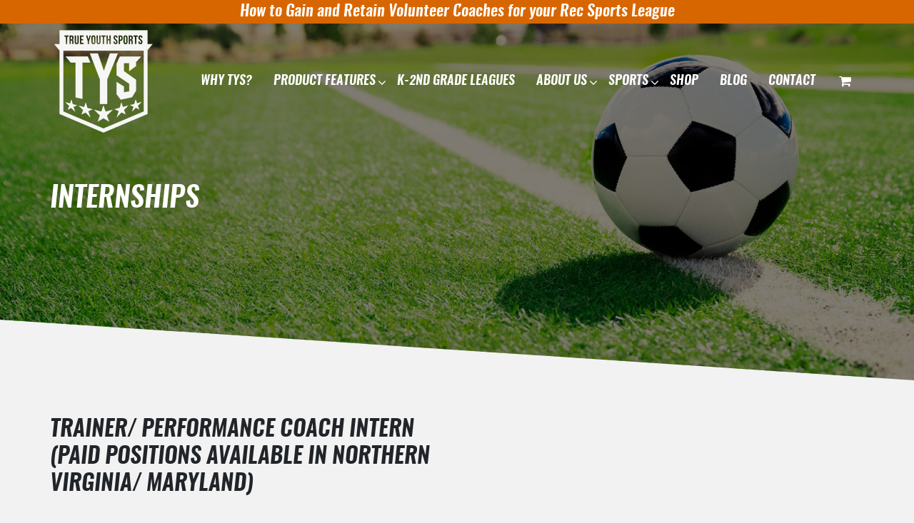

--- FILE ---
content_type: text/css; charset=UTF-8
request_url: https://trueyouthsports.com/wp-content/themes/tys/style.css?ver=6.7.4
body_size: 6712
content:
/*!
Theme Name: tys
Theme URI: http://www.threshtech.com/
Author: Threshold Technologies
Author URI: http://www.threshtech.com/
Description: Custom theme
Version: 1.0
License:  GNU General Public License v2 or later
License URI: http://www.gnu.org/licenses/gpl-2.0.html
Text Domain:  custom-theme
Tags: custom-background, custom-logo, custom-menu, featured-images, threaded-comments, translation-ready

This theme, like WordPress, is licensed under the GPL.
Use it to make something cool, have fun, and share what you've learned with others.

tys is based on Underscores https://underscores.me/, (C) 2012-2017 Automattic, Inc.
Underscores is distributed under the terms of the GNU GPL v2 or later.

Normalizing styles have been helped along thanks to the fine work of
Nicolas Gallagher and Jonathan Neal https://necolas.github.io/normalize.css/
*/
/*--------------------------------------------------------------
>>> TABLE OF CONTENTS:
----------------------------------------------------------------
# Normalize
# Typography
# Elements
# Forms
# Navigation
	## Links
	## Menus
# Accessibility
# Alignments
# Clearings
# Widgets
# Content
	## Posts and pages
	## Comments
# Infinite scroll
# Media
	## Captions
	## Galleries
--------------------------------------------------------------*/
/*--------------------------------------------------------------
# Normalize
--------------------------------------------------------------*/
/* normalize.css v8.0.0 | MIT License | github.com/necolas/normalize.css */

/* Document
	 ========================================================================== */

/**
 * 1. Correct the line height in all browsers.
 * 2. Prevent adjustments of font size after orientation changes in iOS.
 */

html {
	line-height: 1.15; /* 1 */
	-webkit-text-size-adjust: 100%; /* 2 */
}

/* Sections
	 ========================================================================== */

/**
 * Remove the margin in all browsers.
 */

body {
	margin: 0;
}

/**
 * Correct the font size and margin on `h1` elements within `section` and
 * `article` contexts in Chrome, Firefox, and Safari.
 */

h1 {
	font-size: 2em;
	margin: 0.67em 0;
}

/* Grouping content
	 ========================================================================== */

/**
 * 1. Add the correct box sizing in Firefox.
 * 2. Show the overflow in Edge and IE.
 */

hr {
	box-sizing: content-box; /* 1 */
	height: 0; /* 1 */
	overflow: visible; /* 2 */
}

/**
 * 1. Correct the inheritance and scaling of font size in all browsers.
 * 2. Correct the odd `em` font sizing in all browsers.
 */

pre {
	font-family: monospace, monospace; /* 1 */
	font-size: 1em; /* 2 */
}

/* Text-level semantics
	 ========================================================================== */

/**
 * Remove the gray background on active links in IE 10.
 */

a {
	background-color: transparent;
}

/**
 * 1. Remove the bottom border in Chrome 57-
 * 2. Add the correct text decoration in Chrome, Edge, IE, Opera, and Safari.
 */

abbr[title] {
	border-bottom: none; /* 1 */
	text-decoration: underline; /* 2 */
	text-decoration: underline dotted; /* 2 */
}

/**
 * Add the correct font weight in Chrome, Edge, and Safari.
 */

b,
strong {
	font-weight: bolder;
}

/**
 * 1. Correct the inheritance and scaling of font size in all browsers.
 * 2. Correct the odd `em` font sizing in all browsers.
 */

code,
kbd,
samp {
	font-family: monospace, monospace; /* 1 */
	font-size: 1em; /* 2 */
}

/**
 * Add the correct font size in all browsers.
 */

small {
	font-size: 80%;
}

/**
 * Prevent `sub` and `sup` elements from affecting the line height in
 * all browsers.
 */

sub,
sup {
	font-size: 75%;
	line-height: 0;
	position: relative;
	vertical-align: baseline;
}

sub {
	bottom: -0.25em;
}

sup {
	top: -0.5em;
}

/* Embedded content
	 ========================================================================== */

/**
 * Remove the border on images inside links in IE 10.
 */

img {
	border-style: none;
}

/* Forms
	 ========================================================================== */

/**
 * 1. Change the font styles in all browsers.
 * 2. Remove the margin in Firefox and Safari.
 */

button,
input,
optgroup,
select,
textarea {
	font-family: inherit; /* 1 */
	font-size: 100%; /* 1 */
	line-height: 1.15; /* 1 */
	margin: 0; /* 2 */
}

/**
 * Show the overflow in IE.
 * 1. Show the overflow in Edge.
 */

button,
input { /* 1 */
	overflow: visible;
}

/**
 * Remove the inheritance of text transform in Edge, Firefox, and IE.
 * 1. Remove the inheritance of text transform in Firefox.
 */

button,
select { /* 1 */
	text-transform: none;
}

/**
 * Correct the inability to style clickable types in iOS and Safari.
 */

button,
[type="button"],
[type="reset"],
[type="submit"] {
	-webkit-appearance: button;
}

/**
 * Remove the inner border and padding in Firefox.
 */

button::-moz-focus-inner,
[type="button"]::-moz-focus-inner,
[type="reset"]::-moz-focus-inner,
[type="submit"]::-moz-focus-inner {
	border-style: none;
	padding: 0;
}

/**
 * Restore the focus styles unset by the previous rule.
 */

button:-moz-focusring,
[type="button"]:-moz-focusring,
[type="reset"]:-moz-focusring,
[type="submit"]:-moz-focusring {
	outline: 1px dotted ButtonText;
}

/**
 * Correct the padding in Firefox.
 */

fieldset {
	padding: 0.35em 0.75em 0.625em;
}

/**
 * 1. Correct the text wrapping in Edge and IE.
 * 2. Correct the color inheritance from `fieldset` elements in IE.
 * 3. Remove the padding so developers are not caught out when they zero out
 *		`fieldset` elements in all browsers.
 */

legend {
	box-sizing: border-box; /* 1 */
	color: inherit; /* 2 */
	display: table; /* 1 */
	max-width: 100%; /* 1 */
	padding: 0; /* 3 */
	white-space: normal; /* 1 */
}

/**
 * Add the correct vertical alignment in Chrome, Firefox, and Opera.
 */

progress {
	vertical-align: baseline;
}

/**
 * Remove the default vertical scrollbar in IE 10+.
 */

textarea {
	overflow: auto;
}

/**
 * 1. Add the correct box sizing in IE 10.
 * 2. Remove the padding in IE 10.
 */

[type="checkbox"],
[type="radio"] {
	box-sizing: border-box; /* 1 */
	padding: 0; /* 2 */
}

/**
 * Correct the cursor style of increment and decrement buttons in Chrome.
 */

[type="number"]::-webkit-inner-spin-button,
[type="number"]::-webkit-outer-spin-button {
	height: auto;
}

/**
 * 1. Correct the odd appearance in Chrome and Safari.
 * 2. Correct the outline style in Safari.
 */

[type="search"] {
	-webkit-appearance: textfield; /* 1 */
	outline-offset: -2px; /* 2 */
}

/**
 * Remove the inner padding in Chrome and Safari on macOS.
 */

[type="search"]::-webkit-search-decoration {
	-webkit-appearance: none;
}

/**
 * 1. Correct the inability to style clickable types in iOS and Safari.
 * 2. Change font properties to `inherit` in Safari.
 */

::-webkit-file-upload-button {
	-webkit-appearance: button; /* 1 */
	font: inherit; /* 2 */
}

/* Interactive
	 ========================================================================== */

/*
 * Add the correct display in Edge, IE 10+, and Firefox.
 */

details {
	display: block;
}

/*
 * Add the correct display in all browsers.
 */

summary {
	display: list-item;
}

/* Misc
	 ========================================================================== */

/**
 * Add the correct display in IE 10+.
 */

template {
	display: none;
}

/**
 * Add the correct display in IE 10.
 */

[hidden] {
	display: none;
}

/*--------------------------------------------------------------
# Typography
--------------------------------------------------------------*/
body,
button,
input,
select,
optgroup,
textarea {
	color: #404040;
	font-family: sans-serif;
	font-size: 16px;
	font-size: 1rem;
	line-height: 1.5;
}

h1, h2, h3, h4, h5, h6 {
	clear: both;
}

p {
	margin-bottom: 1.5em;
}

dfn, cite, em, i {
	font-style: italic;
}

blockquote {
	margin: 0 1.5em;
}

address {
	margin: 0 0 1.5em;
}

pre {
	background: #eee;
	font-family: "Courier 10 Pitch", Courier, monospace;
	font-size: 15px;
	font-size: 0.9375rem;
	line-height: 1.6;
	margin-bottom: 1.6em;
	max-width: 100%;
	overflow: auto;
	padding: 1.6em;
}

code, kbd, tt, var {
	font-family: Monaco, Consolas, "Andale Mono", "DejaVu Sans Mono", monospace;
	font-size: 15px;
	font-size: 0.9375rem;
}

abbr, acronym {
	border-bottom: 1px dotted #666;
	cursor: help;
}

mark, ins {
	background: #fff9c0;
	text-decoration: none;
}

big {
	font-size: 125%;
}

/*--------------------------------------------------------------
# Elements
--------------------------------------------------------------*/
html {
	box-sizing: border-box;
}

*,
*:before,
*:after {
	/* Inherit box-sizing to make it easier to change the property for components that leverage other behavior; see https://css-tricks.com/inheriting-box-sizing-probably-slightly-better-best-practice/ */
	box-sizing: inherit;
}

body {
	background: #fff;
	/* Fallback for when there is no custom background color defined. */
}

hr {
	background-color: #ccc;
	border: 0;
	height: 1px;
	margin-bottom: 1.5em;
}

ul, ol {
	margin: 0 0 1.5em 3em;
}

ul {
	list-style: disc;
}

ol {
	list-style: decimal;
}

li > ul,
li > ol {
	margin-bottom: 0;
	margin-left: 1.5em;
}

dt {
	font-weight: bold;
}

dd {
	margin: 0 1.5em 1.5em;
}

img {
	height: auto;
	/* Make sure images are scaled correctly. */
	max-width: 100%;
	/* Adhere to container width. */
}

figure {
	margin: 1em 0;
	/* Extra wide images within figure tags don't overflow the content area. */
}

table {
	margin: 0 0 1.5em;
	width: 100%;
}

/*--------------------------------------------------------------
# Forms
--------------------------------------------------------------*/
button,
input[type="button"],
input[type="reset"],
input[type="submit"] {
	border: 1px solid;
	border-color: #ccc #ccc #bbb;
	border-radius: 3px;
	background: #e6e6e6;
	color: rgba(0, 0, 0, 0.8);
	font-size: 12px;
	font-size: 0.75rem;
	line-height: 1;
	padding: .6em 1em .4em;
}

button:hover,
input[type="button"]:hover,
input[type="reset"]:hover,
input[type="submit"]:hover {
	border-color: #ccc #bbb #aaa;
}

button:active, button:focus,
input[type="button"]:active,
input[type="button"]:focus,
input[type="reset"]:active,
input[type="reset"]:focus,
input[type="submit"]:active,
input[type="submit"]:focus {
	border-color: #aaa #bbb #bbb;
}

input[type="text"],
input[type="email"],
input[type="url"],
input[type="password"],
input[type="search"],
input[type="number"],
input[type="tel"],
input[type="range"],
input[type="date"],
input[type="month"],
input[type="week"],
input[type="time"],
input[type="datetime"],
input[type="datetime-local"],
input[type="color"],
textarea {
	color: #666;
	border: 1px solid #ccc;
	border-radius: 3px;
	padding: 3px;
}

input[type="text"]:focus,
input[type="email"]:focus,
input[type="url"]:focus,
input[type="password"]:focus,
input[type="search"]:focus,
input[type="number"]:focus,
input[type="tel"]:focus,
input[type="range"]:focus,
input[type="date"]:focus,
input[type="month"]:focus,
input[type="week"]:focus,
input[type="time"]:focus,
input[type="datetime"]:focus,
input[type="datetime-local"]:focus,
input[type="color"]:focus,
textarea:focus {
	color: #111;
}

select {
	border: 1px solid #ccc;
}

textarea {
	width: 100%;
}

/*--------------------------------------------------------------
# Navigation
--------------------------------------------------------------*/
/*--------------------------------------------------------------
## Links
--------------------------------------------------------------*/


a:hover, a:active {
	outline: 0;
}

/*--------------------------------------------------------------
## Menus
--------------------------------------------------------------*/
.top-header-bar {
	position: relative;
	width: 100%;
}
#cust-abanner {
			display: block;
			text-align: center;
			color: white;
			background-color: #d86600;
			font-family: 'oswalddemi-bolditalic';
			font-size: 22px;
			z-index: 1000;
			position: relative;
			width: 100%;
		}
		#cust-abanner > a {
			color: #ffffff;
			text-decoration: none;
		}
		#cust-abanner > a:hover {
			color: #FB851D;
			transition: 0.6s color ease-in-out;
			text-decoration: none;
		}
header nav.fixed-top {
	top: 25px;
}
header nav.fixed-top.navbar-scroll {
	top: 0;
}
@media only screen and (max-width:768px){
	#cust-abanner { 
		font-size: 16px;
	}
	header nav.fixed-top {
		top: 48px;
	}
}
.main-navigation {
	clear: both;
	display: block;
	float: left;
	width: 100%;
}

.main-navigation ul {
	display: none;
	list-style: none;
	margin: 0;
	padding-left: 0;
}

.main-navigation ul ul {
	box-shadow: 0 3px 3px rgba(0, 0, 0, 0.2);
	float: left;
	position: absolute;
	top: 100%;
	left: -999em;
	z-index: 99999;
}

.main-navigation ul ul ul {
	left: -999em;
	top: 0;
}

.main-navigation ul ul li:hover > ul,
.main-navigation ul ul li.focus > ul {
	left: 100%;
}

.main-navigation ul ul a {
	width: 200px;
}

.main-navigation ul li:hover > ul,
.main-navigation ul li.focus > ul {
	left: auto;
}

.main-navigation li {
	float: left;
	position: relative;
}

.main-navigation a {
	display: block;
	text-decoration: none;
}

/* Small menu. */
.menu-toggle,
.main-navigation.toggled ul {
	display: block;
}

@media screen and (min-width: 37.5em) {
	.menu-toggle {
		display: none;
	}
	.main-navigation ul {
		display: block;
	}
}

.site-main .comment-navigation, .site-main
.posts-navigation, .site-main
.post-navigation {
	margin: 0 0 1.5em;
	overflow: hidden;
}

.comment-navigation .nav-previous,
.posts-navigation .nav-previous,
.post-navigation .nav-previous {
	float: left;
	width: 50%;
}

.comment-navigation .nav-next,
.posts-navigation .nav-next,
.post-navigation .nav-next {
	float: right;
	text-align: right;
	width: 50%;
}

/*--------------------------------------------------------------
# Accessibility
--------------------------------------------------------------*/
/* Text meant only for screen readers. */
.screen-reader-text {
	border: 0;
	clip: rect(1px, 1px, 1px, 1px);
	clip-path: inset(50%);
	height: 1px;
	margin: -1px;
	overflow: hidden;
	padding: 0;
	position: absolute !important;
	width: 1px;
	word-wrap: normal !important; /* Many screen reader and browser combinations announce broken words as they would appear visually. */
}

.screen-reader-text:focus {
	background-color: #f1f1f1;
	border-radius: 3px;
	box-shadow: 0 0 2px 2px rgba(0, 0, 0, 0.6);
	clip: auto !important;
	clip-path: none;
	color: #21759b;
	display: block;
	font-size: 14px;
	font-size: 0.875rem;
	font-weight: bold;
	height: auto;
	left: 5px;
	line-height: normal;
	padding: 15px 23px 14px;
	text-decoration: none;
	top: 5px;
	width: auto;
	z-index: 100000;
	/* Above WP toolbar. */
}

/* Do not show the outline on the skip link target. */
#content[tabindex="-1"]:focus {
	outline: 0;
}

/*--------------------------------------------------------------
# Alignments
--------------------------------------------------------------*/
.alignleft {
	display: inline;
	float: left;
	margin-right: 1.5em;
}

.alignright {
	display: inline;
	float: right;
	margin-left: 1.5em;
}

.aligncenter {
	clear: both;
	display: block;
	margin-left: auto;
	margin-right: auto;
}

/*--------------------------------------------------------------
# Clearings
--------------------------------------------------------------*/
.clear:before,
.clear:after,
.entry-content:before,
.entry-content:after,
.comment-content:before,
.comment-content:after,
.site-header:before,
.site-header:after,
.site-content:before,
.site-content:after,
.site-footer:before,
.site-footer:after {
	content: "";
	display: table;
	table-layout: fixed;
}

.clear:after,
.entry-content:after,
.comment-content:after,
.site-header:after,
.site-content:after,
.site-footer:after {
	clear: both;
}

/*--------------------------------------------------------------
# Widgets
--------------------------------------------------------------*/
.widget {
	margin: 0 0 1.5em;
	/* Make sure select elements fit in widgets. */
}

.widget select {
	max-width: 100%;
}

/*--------------------------------------------------------------
# Content
--------------------------------------------------------------*/
/*--------------------------------------------------------------
## Posts and pages
--------------------------------------------------------------*/
.sticky {
	display: block;
}

.post,
.page {
	margin: 0 0 1.5em;
}

.updated:not(.published) {
	display: none;
}

.page-content,
.entry-content,
.entry-summary {
	margin: 1.5em 0 0;
}

.page-links {
	clear: both;
	margin: 0 0 1.5em;
}

/*--------------------------------------------------------------
## Comments
--------------------------------------------------------------*/
.comment-content a {
	word-wrap: break-word;
}

.bypostauthor {
	display: block;
}

/*--------------------------------------------------------------
# Infinite scroll
--------------------------------------------------------------*/
/* Globally hidden elements when Infinite Scroll is supported and in use. */
.infinite-scroll .posts-navigation,
.infinite-scroll.neverending .site-footer {
	/* Theme Footer (when set to scrolling) */
	display: none;
}

/* When Infinite Scroll has reached its end we need to re-display elements that were hidden (via .neverending) before. */
.infinity-end.neverending .site-footer {
	display: block;
}

/*--------------------------------------------------------------
# Media
--------------------------------------------------------------*/
.page-content .wp-smiley,
.entry-content .wp-smiley,
.comment-content .wp-smiley {
	border: none;
	margin-bottom: 0;
	margin-top: 0;
	padding: 0;
}

/* Make sure embeds and iframes fit their containers. */
embed,
iframe,
object {
	max-width: 100%;
}

/* Make sure logo link wraps around logo image. */
.custom-logo-link {
	display: inline-block;
}

/*--------------------------------------------------------------
## Captions
--------------------------------------------------------------*/
.wp-caption {
	margin-bottom: 1.5em;
	max-width: 100%;
}

.wp-caption img[class*="wp-image-"] {
	display: block;
	margin-left: auto;
	margin-right: auto;
}

.wp-caption .wp-caption-text {
	margin: 0.8075em 0;
}

.wp-caption-text {
	text-align: center;
}

/*--------------------------------------------------------------
## Galleries
--------------------------------------------------------------*/
.gallery {
	margin-bottom: 1.5em;
}

.gallery-item {
	display: inline-block;
	text-align: center;
	vertical-align: top;
	width: 100%;
}

.gallery-columns-2 .gallery-item {
	max-width: 50%;
}

.gallery-columns-3 .gallery-item {
	max-width: 33.33%;
}

.gallery-columns-4 .gallery-item {
	max-width: 25%;
}

.gallery-columns-5 .gallery-item {
	max-width: 20%;
}

.gallery-columns-6 .gallery-item {
	max-width: 16.66%;
}

.gallery-columns-7 .gallery-item {
	max-width: 14.28%;
}

.gallery-columns-8 .gallery-item {
	max-width: 12.5%;
}

.gallery-columns-9 .gallery-item {
	max-width: 11.11%;
}

.gallery-caption {
	display: block;
}

div#flowpaper-logo-bottom {
   display: none !important;
}

nav#ubermenu-main-2 {
   width: 100% !important;
}

span.ubermenu-target-title.ubermenu-target-text {
   font-family: 'oswalddemi-bolditalic';
}

.bg-orange .ubermenu.ubermenu-main .ubermenu-item-level-0:hover > .ubermenu-target {
   color: #222729 !Important;
}

.page-template-home2-template .main-banner-contents h2 {
   font-size: 46px;
}
.remove-badge {
   width: 100%;
   background: #f2f2f2;
   height: 40px;
   position: relative;
   top: -40px;
}

.testimonial-content-col .item-body h4 {
   text-align: center;
   color: #fb851d;
   transform: skewX(15deg) !important;
}
.point-item-body h4 {
   margin: 15px 0;
}

/*---------------------------------------------------------------------------------
## HOME 2 Template custom style
---------------------------------------------------------------------------------*/

.page-id-198 .menu .menu-item {
	display: inline-block;

}

.page-id-198 .menu .menu-item a {
	color: #fff;
	font-size: 1.4rem;
	text-decoration: none;
}

.page-id-198 .menu .sub-menu {
	display: none;
}

.page-id-198 .menu-mainmenu-container {
	width: 100%;
	display: flex;
	justify-content: flex-end;
	align-items: center;
}

.page-id-198 .menu-mainmenu-container .menu {
	margin: auto 0;
}

.page-id-198 .home-testimonials2 .owl-stage {
	display: flex;
}

.page-id-198 #navbarSupportedContent {
	align-items: center;
}

.page-id-198 .owl-item {
	display: flex;
    /*width: 460px !important;*/
}

.page-id-198 .owl-item .item {
	display: flex;
}

.page-id-198 .owl-item .item .item-body {
	background-color: #fff;
	padding: 30px 15%;
	display: flex;
    flex-wrap: wrap;
}

.page-id-198 .owl-item .item .item-body p, .page-id-198 .owl-item .item .item-body h3 {
	transform: skewX(15deg) !important;
}

.page-id-198 .owl-stage-outer {
	transform: skewX(-15deg) !important;
}

.page-id-198 .owl-nav {
	display: flex;
	justify-content: flex-end;
}

.page-id-198 .owl-nav button.owl-prev {
	background: #fb851d !important;
    border-radius: 50%;
    width: 40px;
    height: 40px;
    position: absolute;
    bottom: 0px;
    right: 30%;
}

.page-id-198 .owl-nav button.owl-next {
	background: #fb851d !important;
    border-radius: 50%;
    width: 40px;
    height: 40px;
    position: absolute;
    bottom: 0px;
    right: 27%;
}

.page-id-198 .owl-nav i {
	font-size: 1.7rem;
	color: #fff;
}

.page-id-198 .owl-nav button:focus {
	outline: none !important;
}

.page-id-198 .testimonials-container {

}

.page-id-198 .point-sections {
	padding-top: 80px;
	padding-bottom: 40px;
}

.page-id-198 .point-sections .point-sections-header {
	margin-bottom: 60px;
	text-transform: uppercase;
	text-align: center;
}

.page-id-198 .point-item .circle {
	width: 100px;
	height: 100px;
	display: flex;
	margin: auto;
}

.page-id-198 .point-item .circle .outer-circle {
    width: 100%;
    height: 100%;
    border: 10px solid #fb851d;
    border-radius: 50%;
    display: flex;
    justify-content: center;
    align-items: center;
    font-weight: bold;
}

.page-id-198 .point-item .circle .inner-circle {
	background: #fb851d;
	border-radius: 50%;
	width: 50px;
	height: 50px;
	box-shadow: 5px 3px 9px 2px rgba(0, 0, 0, 0.3);
	display: flex;
	justify-content: center;
	align-items: center;
	color: #fff;
    font-size: 1.7rem;
}

.page-id-198 .point-item {
	height: 380px;
}

.page-id-198 .point-item.bottom-float .point-item-body {
	display: flex;
    flex-wrap: wrap;
    flex-direction: column-reverse;
}

.page-id-198 .point-item .point-item-body {
    text-align: center;
}

.points-section {
	position: relative;
}

.page-id-198 .point-sections .top-float {
	display: flex;
	align-items: flex-start;
}

.page-id-198 .point-sections .bottom-float {
	display: flex;
	align-items: flex-end;
}

.arrow-new.reversed {
    -moz-transform: scale(1, -1);
    -o-transform: scale(1, -1);
    -webkit-transform: scale(1, -1);
    transform: scale(1, -1);
    filter: FlipH;
    -ms-filter: "FlipH";
}
.arrow-new.normal {
    top: 30%;
    position: absolute;
    left: 80%;
}
.point-sections h2 {
    max-width: 680px;
    margin: 0 auto;
}
.arrow-new.reversed {
    position: absolute;
    bottom: 30%;
    left: 80%;
}
.arrow-new img {
    width: auto !important;
    max-width: initial !important;
}
body.page-template-home2-template {
    background: #fff;
}
.testimonials-row {
	margin-right: 0 !important;
	margin-left: 0 !important;
}
.testimonials-row .testimonial-content-col {
	padding: 0;
}
body.page-template-home2-template .inline-block.testimonial-content {
    overflow: hidden;
    margin-right: 0;
    padding-right: 0;
}
body.page-template-home2-template .inline-block.testimonial-content .owl-carousel {
    margin-left: 20%;
}
body.page-template-home2-template section.testimonials-section {
    background: url(images/testimonials-bg.png);
    background-repeat: no-repeat;
    background-size: 100%;
    background-position: top;
    /*padding-bottom: 250px;*/
    padding-bottom: 25%;
}
.testimonials-title2 {
    position: absolute;
    left: 13%;
    bottom: 110px;
    transform: rotate(-75deg);
}
.testimonials-title2 h3 {
    font-size: 39px;
    text-transform: uppercase;
}
footer.site-footer2 .contactinfo h2 {
    text-transform: uppercase;
}
/*body.page-template-home2-template .testimonials-container {
    background: url(images/dots.png);
    background-repeat: no-repeat;
    background-size: cover;
    background-position: center;
}*/
footer.site-footer2 {
    background: #fb851d;
    padding-top: 30px;
    padding-bottom: 10px;
}
.container.top-footer h2 {
    text-transform: uppercase;
    font-size: 3em;
}
.container.top-footer h3 {
    color: #fb851d;
    text-transform: uppercase;
}
.container.top-footer {
    margin-bottom: 50px;
}
footer.site-footer2 p.copyright {
	text-align: center;
}
.container.top-footer ul.sociallinks a {
    color: #000;
}
.container.top-footer ul.sociallinks {
    padding-left: 0;
    margin-left: 0;
    display: inline-block;
    margin-top: 15px;
}
body.page-template-home2-template .testimonial-content {
    position: relative;
    padding: 100px 35px 0px 35px;
}
body.page-template-home2-template #input_2_1 {
    border-right: 2px solid #fff !important;
    background: #fff;
    color: #000;
}
body.page-template-home2-template .gform_wrapper {
    width: 100%;
}
body.page-template-home2-template .home2-sign .gform_body {
    width: 70% !important;
    display: inline-block;
}
body.page-template-home2-template .home2-sign #gform_wrapper_2 .gform_footer {
    width: 30% !important;
        display: inline;
}
.ginput_container.ginput_container_email input {
    width: 100% !important;
}

body.page-template-home2-template footer.site-footer {
	margin-top: -250px;
}
.item-test-body {
    width: 100%;
    margin-bottom: 30px;
    background-color: #fff;
    padding: 30px;
    transform: skewX(-15deg) !important;
}
.item-test-body h4 {
    transform: skewX(15deg) !important;
    color: #fb851d;
}
.item-body a {
    color: #fb851d;
}
.input-group.col-12.col-sm-12.col-md-6.ml-auto.sign-up.new-sign-up {
    display: block;
    width: 100%;
    margin: 0 !important;
    max-width: 100%;
}
input#mc-embedded-subscribe {
    background: transparent !important;
    border: 1px solid #fff !important;
    border-radius: 0 !important;
    height: 38px !important;
    padding: 0 15px !important;
}
input#mc-embedded-subscribe:hover {
    background: #fff !important;
    color: #fb851d !important;
}
/*---------------------------------------------------
inner page custom style
/*---------------------------------------------------*/
.page-id-170 .main-hero-section {
	background-position: top;
}

.gallery_wrapper {
	display: flex;
}

.gallery_wrapper > img {
	display: flex;
    flex: 0 0 auto;
    width: 75%;
    object-fit: contain;
}

.gallery_wrapper #gallery-1 {
	width: 150px;
    display: flex;
    justify-content: center;
    align-items: center;
    flex-wrap: wrap;
    flex: 1 1;
}

.gallery_wrapper #gallery-1 .gallery-item a {
	display: block;
	border: 3px solid #dad9d9;
}

.gallery_wrapper #gallery-1 .gallery-item a:hover {

}

/*---------------------------------------------------
ubermenu custom style
/*---------------------------------------------------*/


.bg-orange .ubermenu-main .ubermenu-current_page_item .ubermenu-target, .bg-orange .ubermenu-main .ubermenu-current-menu-parent .ubermenu-target {
	color: #000 !important;
}

.cart-customlocation {
	color: #fff;
}

/*---------------------------------------------------
Blog page
/*---------------------------------------------------*/

article .post-thumbnail img {
	max-height: 270px;
	object-position: center;
	object-fit: cover;
	width: 100%;
}

article {
	margin-bottom: 60px !important;
}

.single .single-post-body {
	border: none !important;
	padding: 20px 30px;
}

article .single-post-body {
	border: 1px solid rgba(251, 133, 29, 0.4);
	padding: 20px 30px;
}

article a {
	text-decoration: none;
}

article a:hover {
	color: #fb851d;
	text-decoration: none;
}

.blog .single-post-body {
	border: 1px solid rgba(251, 133, 29, 0.4);
	padding: 20px 30px;
}

article .read-more-btn {
	border: 1px solid #fb851d;
    background: transparent;
    text-transform: uppercase;
    color: #fb851d;
    margin-top: 10px;
    transition: .3s ease;
}

article .read-more-btn:hover {
	background-color: #fb851d;
	color: #fff;
}


/* request a brochure */

#field_5_7.half-width {
	padding-left: 8px;
}

.half-width {
	width: 50%;
	display: inline-block;
}

.half-width .ginput_container_phone {
	padding-right: 8px;
}

.gform_wrapper .half-width input {
	width: 100% !important;
}

#gform_wrapper_5 input, #gform_wrapper_5 textarea {
	padding: 10px 15px;
    color: #666;
    border: none;
    border-radius: 0px;
}

#secondary {
	margin-top: 50px;
}

#secondary ul li a {
    font-size: 1.3rem;
    font-family: 'oswalddemi-bolditalic';
    text-decoration: none;
}

#secondary ul li a:hover {
	color: #fb851d;
}


#secondary ul li {
	list-style-type: none;
}

#secondary ul {
	margin: 0;
	padding: 0;
}

#secondary ul li::before {
	content: "";
    display: inline-block;
    width: 22px;
    margin: 6px;
    border-bottom: 4px solid #fb851d;
    transform: skewX(-60deg);
}

.archive-header-title {
	width: 100%;
    display: flex;
    justify-content: flex-start;
    align-items: center;
    margin-bottom: 20px;
}

.archive-header-title i {
    font-size: 2rem;
    padding: 0px 20px;
    padding-left: 0;
    color: #fb851d;
}

.archive-header-title h1 {
	margin: 0;
}
/**/

/*---------------------------------------------------
Media Queries
/*---------------------------------------------------*/



@media only screen and (max-width: 980px) {
	.ubermenu-main .ubermenu-current_page_item .ubermenu-target, .ubermenu-main .ubermenu-current-menu-parent .ubermenu-target, .ubermenu-main .ubermenu-active .ubermenu-target {
		color: #000 !important;
	}


	.page-id-198 .point-item .circle .outer-circle {
	    border: 6px solid #fb851d;
	}
	.page-id-198 .point-item .circle .inner-circle {
		font-size: 1.5rem;
	}
	.page-id-198 .point-item .circle {
	    width: 85px;
	    height: 85px;
	}
	.point-item h4 {
	    font-size: 1.2rem;
	}
	.page-id-198 .point-item {
	    height: 320px;
	}
	.arrow-new img {
	    width: auto !important;
	    max-width: 90px !important;
	}
	.arrow-new.reversed,
	.arrow-new.normal {
	    left: 85%;
	}
	body.page-template-home2-template .inline-block.testimonial-content .owl-carousel {
	    margin-left: 0;
	}
	body.page-template-home2-template section.testimonials-section {
	    background-size: cover;
   		padding-bottom: 30%;
	}
	.testimonials-title2 {
	    position: static;
	    left: 0;
	    bottom: 110px;
	    top: 0;
	    transform: rotate(0deg);
	}
	section.testimonials-section .item {
	    margin: 0 90px;
	}
	.testimonial-content .item:after{
		left: 15% !important;
	}
	.testimonials-title2 h3 {
	    text-align: center;
	}
	.page-id-198 .owl-nav button.owl-next {
	    right: 23%;
	}
	ul#ubermenu-nav-main-2 {
	    background: #fb851d;
	}
	ul#ubermenu-nav-main-2 li {
	    display: block;
	}
	.container.top-footer .contactinfo {
	    margin-top: 50px;
	}
	.container.top-footer ul.sociallinks {
	    display: block;
	}
	body.page-template-home2-template .home2-sign .gform_body {
	    width: 100% !important;
	    display: inline-block;
	    margin-bottom: 15px;
	}
}

@media only screen and (max-width: 770px) {
	body.page-template-home2-template footer.site-footer {
		margin-top: -20%;
	}
}

@media only screen and (max-width: 640px) {
	body.page-template-home2-template footer.site-footer {
		margin-top: -240px;
	}
	.container.point-sections .col {
	    flex-basis: 100%;
	}
	.arrow-new {
	    display: none;
	}
	.page-id-198 .point-item {
	    height: auto;
	}
	.page-id-198 .point-item .point-item-body {
	    text-align: center;
	    width: 100%;
	    margin-bottom: 30px;
	}
	section.testimonials-section .item {
	    margin: 0 0px;
	}
	.page-id-198 .owl-nav button.owl-next {
	    right: 17%;
	}
	.page-id-198 .owl-stage-outer {
	    transform: skewX(0deg) !important;
	}
	.page-id-198 .owl-item .item .item-body p, .page-id-198 .owl-item .item .item-body h3 {
	    transform: skewX(0deg) !important;
	}
	.testimonial-content-col .item-body h4 {
	    transform: skewX(0deg) !important;
	}
	section.testimonials-section {
	    padding-top: 30px;
	}
	.page-template-home2-template .main-banner-contents h2 {
    	font-size: 31px;
	}
	.main-hero-section {
	    height: 100vh;
	}
	.point-item-body,
	.point-item.bottom-float {
	    display: flex;
	    flex-direction: column-reverse;
	}
	.item-test-body {
	    transform: skewX(0deg) !important;
	}
	.item-test-body h4 {
	    transform: skewX(0deg) !important;
	}

}

@media only screen and (max-width: 480px) {
	body.page-template-home2-template section.testimonials-section {
		background-size: cover;
		padding-bottom: 40%;
	}
	.page-template-home2-template footer.site-footer {
		margin-top: -40%;
	}

}

@media only screen and (min-width: 1024px) {
	body.page-template-home2-template section.testimonials-section {
		background-size: cover;
		padding-bottom: 20%;
	}

}

@media only screen and (min-width: 1440px) {
	body.page-template-home2-template section.testimonials-section {
		background-size: cover;
	}
	.page-template-home2-template footer.site-footer {
		margin-top: -17%;
	}
}

@media only screen and (min-width: 1919px) {
	body.page-template-home2-template section.testimonials-section {
		background-size: cover;
		padding-bottom: 17%;
	}
}

--- FILE ---
content_type: text/css; charset=UTF-8
request_url: https://trueyouthsports.com/wp-content/themes/tys/css/custom.css?ver=1.1
body_size: 3005
content:
@font-face {
  font-family: 'FontAwesome';
  src: url('../fonts/fontawesome-webfont.eot?v=4.7.0');
  src: url('../fonts/fontawesome-webfont.eot?#iefix&v=4.7.0') format('embedded-opentype'), url('../fonts/fontawesome-webfont.woff2?v=4.7.0') format('woff2'), url('../fonts/fontawesome-webfont.woff?v=4.7.0') format('woff'), url('../fonts/fontawesome-webfont.ttf?v=4.7.0') format('truetype'), url('../fonts/fontawesome-webfont.svg?v=4.7.0#fontawesomeregular') format('svg');
  font-weight: normal;
  font-style: normal;
}
@font-face {
    font-family: 'oswalddemi-bolditalic';
    src: url('../fonts/oswald-demi-bolditalic-webfont.woff2') format('woff2'),
         url('../fonts/oswald-demi-bolditalic-webfont.woff') format('woff');
    font-weight: normal;
    font-style: normal;
}
@font-face {
    font-family: 'latoregular';
    src: url('../fonts/lato-regular-webfont.woff2') format('woff2'),
         url('../fonts/lato-regular-webfont.woff') format('woff');
    font-weight: normal;
    font-style: normal;
}

body{
	font-family: 'latoregular';
	font-size: 14px;
	background-color: #f2f2f2;
}
h1,h2,h3,h4,h5{font-family: 'oswalddemi-bolditalic';}
p{font-family: 'latoregular';font-size: 14px;}
html{margin-top: 0}
a {color: #0b0b0b;transition: all 0.2s linear;}
ul {
    padding: 0;
}
.inline-block{
	display: inline-block;
	width: 100%;
	vertical-align: top;
}
.navbar{
	-webkit-transition: padding 0.2s ease;
    -moz-transition: padding 0.2s ease;
    -o-transition: padding 0.2s ease;
    transition: padding 0.2s ease;
}
.navbar-brand img {
    -webkit-transition: all 1s ease-in-out;
    -moz-transition: all 1s ease-in-out;
    -ms-transition: all 1s ease-in-out;
    -o-transition: all 1s ease-in-out;
    transition: all 5s ease-out;
}
.navbar-toggler{
	border: none;
}
.navbar-toggler:focus{
	outline: none;
}
.bg-orange{
	background-color: #fb851d;
	  padding-top: 0.2em !important;
  padding-bottom: 0.2em !important;
  -webkit-transition:padding 0.2s linear;
  -moz-transition:padding 0.2s linear;  
  -o-transition:padding 0.2s linear;         
  transition:padding 0.2s linear;  
}
.main-hero-section{
	background-size: cover;
	background-position: center;
	background-repeat: no-repeat;
	position: relative;
	height: 100vh;
	-webkit-clip-path: polygon(0 0, 100% 0%, 100% 100%, 0 83%);
	clip-path: polygon(0 0, 100% 0%, 100% 100%, 0 83%);
}
.main-banner-overlay{
	position: absolute;
	height: 100%;
	width: 100%;
	background-color: rgba(0, 0, 0, 0.5);
}
.main-banner-contents h2{
	font-family: 'oswalddemi-bolditalic';
	font-size: 86px;
	color: #fff;
	text-transform: uppercase;
}
.main-banner-contents p{
	font-family: 'latoregular';
	font-size: 14px;
	color: #fff;
	text-transform: uppercase;
	max-width: 290px;
	margin-bottom: 30px;
}
.main-banner-contents a{
	display: inline-block;
	font-family: 'latoregular';
	font-size: 15px;
	color: #fff;
	text-transform: uppercase;
	padding: 20px 80px;
	background-color: #fb851d;
	-webkit-clip-path: polygon(0 0, 100% 0%, 89% 100%, 0% 100%);
	clip-path: polygon(0 0, 100% 0%, 89% 100%, 0% 100%);
	transition: all 0.5s;
}
.main-banner-contents a:hover{
	text-decoration: none;
	padding-right: 120px;
}
.main-hero-section .container,
.main-hero-section .container .row{
	height: 100%;
}
.home-main-content{
	padding-top: 150px;
	background-size: cover;
	background-position: bottom;
	background-repeat: no-repeat;
}
.skew-column{
	transform: skewX(-15deg);
}
.home-content-item{
	/*transform: skewX(-15deg);*/
	overflow: hidden;
	margin-bottom: 30px;
	transition: all 0.5s;
}
.home-content-item:hover{
	box-shadow: 0px 0px 37.72px 3.28px rgba(251, 133, 29, 0.55);
}
.first-item{
	margin-top: 25%;
}
.content-item-image{
	background-size: cover;
	background-position: center;
	background-repeat: no-repeat;
	height: 185px;
    width: 112%;
    margin-left: -30px;
	transform: skewX(15deg);
	-webkit-clip-path: polygon(9% 0, 100% 0%, 90% 100%, 1% 100%);
	clip-path: polygon(9% 0, 100% 0%, 90% 100%, 1% 100%);
}
/*.item-text-wrapper{
	padding: 0 30px;
}*/
.content-item-text{
	background-color: #e6e6e6;
    padding: 10px 20px;
}
.content-item-text h4{
	font-family: 'oswalddemi-bolditalic';
	font-size: 18px;
	color: #fb851d;
	text-transform: uppercase;
	transform: skewX(15deg);
}
.content-item-text p{
	font-family: 'latoregular';
	font-size: 16px;
	color: #0b0b0b;
	transform: skewX(15deg);
}
/* 18-2-19 Start */
.testimonial-sec{
	padding: 40px 0;
}
.testimonial-content{
	position: relative;
	padding: 70px 35px 0 35px;
}
.testimonial-content .item:after{
	content: '';
	position: absolute;
	top: 0;
	left: 5%;
	background-image: url('../images/test-quats.svg');
    height: 50%;
    width: 130px;
	background-size: contain;
	background-position: right;
	background-repeat: no-repeat;
	opacity: 0.05;
}

.home-testimonials h4{
	font-family: 'oswalddemi-bolditalic';
	font-size: 20px;
	color: #fb851d;
	text-transform: uppercase;
}
.home-testimonials p{
	font-family: 'latoregular';
	font-size: 14px;
	color: #0b0b0b;
	text-align: justify;
}
.home-testimonials .owl-nav{
	text-align: right;
}
.home-testimonials .owl-nav .owl-prev ,
.home-testimonials .owl-nav .owl-next{
	height: 32px;
	width: 32px;
	background-color: #fb851d !important;
	text-align: center;
	line-height: 32px;
	border-radius: 50%;
	color: #fff !important;
	display: inline-block;
	font-size: 20px !important;
}
.home-testimonials .owl-nav .owl-prev:focus ,
.home-testimonials .owl-nav .owl-next:focus{
	outline: none;
}
.home-testimonials .owl-nav .owl-prev{
	margin-right: 20px;
}
.testimonial-header h3{
	font-family: 'oswalddemi-bolditalic';
	font-size: 86px;
	line-height: 90px;
	color: #0b0b0b;
	text-transform: uppercase;
	margin-bottom: 10px;
}
.testimonial-header p{
	font-family: 'latoregular';
	font-size: 14px;
	color: #0b0b0b;
	text-transform: uppercase;
	max-width: 75%;
	opacity: 0.5;	
}
.sign-up .form-control{
	border: 2px solid #fff;
	border-right: none;
	border-radius: 0;
	background-color: transparent;
	color: #fff;
	border-top-left-radius: 0.25rem;
    border-bottom-left-radius: 0.25rem;
}
.sign-up .form-control:focus,
.sign-up .form-control:active{
	outline: none;
	box-shadow: none;
}
.sign-up .btn{
	font-family: 'latoregular';
	font-size: 14px;
	color: #fff;
	border: 2px solid #fff;
}
/* do not group these rules */
.sign-up .form-control::-webkit-input-placeholder {
    color: #fff !important;
    opacity: 0.8;
}
.sign-up .form-control:-moz-placeholder {
    /* FF 4-18 */
    color: #fff !important;
    opacity: 0.8;
}
.sign-up .form-control::-moz-placeholder {
    /* FF 19+ */
    color: #fff !important;
    opacity: 0.8;
}
.sign-up .form-control:-ms-input-placeholder {
    /* IE 10+ */
    color: #fff !important;
    opacity: 0.8;
}
.sign-up .form-control::-ms-input-placeholder {
    /* Microsoft Edge */
    color: #fff !important;
    opacity: 0.8;
}
.sign-up .form-control::placeholder {
    /* modern browser */
    color: #fff !important;
    opacity: 0.8;
}
.home-content-header{
	padding-right: 10%;
	margin-bottom: -80px;
}
.home-content-header h3{
	font-family: 'oswalddemi-bolditalic';
	font-size: 35px;
	color: #0b0b0b;
	text-transform: uppercase;
	transform: skewX(15deg);
}
.home-content-header p{
	font-family: 'latoregular';
	font-size: 14px;
	color: #0b0b0b;
	text-transform: uppercase;
	opacity: 0.5;
	transform: skewX(15deg);
	max-width: 80%;
}
/* 18-2-19 End */
/* 20-2-19 End */
.tab-space{
	display: inline-block;
	width: 12px;
}
/* 20-2-19 End */
/*	
	font-family: 'oswalddemi-bolditalic';
	font-family: 'latoregular';
	font-family: 'FontAwesome';
*/
.post, .page {
    margin: 0;
}
.home-main-content {padding-top: 50px !important;}
footer{padding: 200px 0 50px;color: #fff;background-repeat: no-repeat;background-size: cover;font-family: 'latoregular';background-position: center;}
footer a,footer a:visited{color: #fff}

footer a:hover{color: #fff}
.sociallinks li{list-style: none;display: inline-block;padding-right: 20px;}
.sociallinks li a{color: #fff}
.sociallinks li .fa{font-size: 24px;}
.contactinfo p{margin-bottom: 5px;}
.contactinfo h2{margin-bottom: 15px;font-family: 'oswalddemi-bolditalic';}
.copyright{margin-top: 20px;}
.testimonial-section{padding: 50px 0}
.testimonial-section h2 {font-family: 'oswalddemi-bolditalic';}
.testimonial-title h2 {font-family: 'oswalddemi-bolditalic';font-size: 86px;color: #000;text-transform: uppercase;}
.main-hero-section.inner-hero{height: 500px;color: #fff}
.padding-top{padding-top:50px;}


#gform_2 .gfield_label{display: none;}
#gform_submit_button_2{font-family: 'latoregular';    margin: 0 !important;
    padding: 8.5px 7px !important;border-radius: 0 !important;
font-size: 14px;
color: #fff;
border: 2px solid #fff;
background: transparent !important;}
#input_2_1{border: 2px solid #fff;
border-right: none;
border-radius: 0 !important;width: auto;
background-color: transparent;
color: #fff;
border-top-left-radius: 0.25rem;
border-bottom-left-radius: 0.25rem;}
body .gform_wrapper .top_label div.ginput_container {
margin-top: 0 !important;
}
#gform_wrapper_2 .gform_footer{width: 40% !important;padding: 0;    display: inline-block;
margin: 0 !important;}
body .gform_wrapper ul li.gfield {
margin-top: 0 !important;    padding-right: 0 !important;}
/*.gform_wrapper form{display: flex;}*/
.gform_wrapper div.validation_error{display: none;}
.site-footer .gform_wrapper .gform_body {
    width: 60% !important;
    clear: none;
    float: left;
}

/* gform placeholders*/
::-webkit-input-placeholder { color:#FFF; }
:-moz-placeholder { opacity: 1; color:#FFF; } /* Firefox 18- */
::-moz-placeholder { opacity: 1; color:#FFF; } /* firefox 19+ */
:-ms-input-placeholder { color:#FFF; } /* ie */
input:-moz-placeholder { color:#FFF; }


/*Contact Us gform */
.default-page-sidebar .gform_wrapper {margin-top: 0px !important;}
.default-page-sidebar .gform_wrapper .gform_body {width: 100% !important;clear: none;float: left;}
.default-page-sidebar ::-webkit-input-placeholder { color:#545454; }
.default-page-sidebar :-moz-placeholder { opacity: 1; color:#545454; } /* Firefox 18- */
.default-page-sidebar ::-moz-placeholder { opacity: 1; color:#545454; } /* firefox 19+ */
.default-page-sidebar :-ms-input-placeholder { color:#545454; } /* ie */
.default-page-sidebar input:-moz-placeholder { color:#545454; }
.default-page-sidebar .gform_wrapper .top_label input.medium, .gform_wrapper .top_label select.medium{padding: 10px !important; width:100%; background-color:#ececec; margin-bottom: 20px; border-radius: 0px !important; border:none;}
.default-page-sidebar .gform_wrapper .gfield_required{ color: #f2f2f2;}
.default-page-sidebar .gform_wrapper textarea.medium{ padding: 10px;background-color:#ececec; border-radius: 0px !important; border:none; margin-bottom: 20px;}
.default-page-sidebar .gform_wrapper .gform_footer input.button, .gform_wrapper .gform_footer input[type=submit], .gform_wrapper .gform_page_footer input.button, .gform_wrapper .gform_page_footer input[type=submit]{ font-size: 16px; width: 100%; margin: 0 16px 0 0; padding:10px;} 
.default-page-sidebar .gform_wrapper .top_label .gfield_label{ display:none; }
.default-page-sidebar {background: #fff;padding: 20px;}

/*Contact Form for fullwidth template*/
.full-width-sidebar .gform_wrapper .gform_body {width: 100% !important;clear: none;float: left;}
.full-width-sidebar ::-webkit-input-placeholder { color:#545454; }
.full-width-sidebar :-moz-placeholder { opacity: 1; color:#545454; } /* Firefox 18- */
.full-width-sidebar ::-moz-placeholder { opacity: 1; color:#545454; } /* firefox 19+ */
.full-width-sidebar :-ms-input-placeholder { color:#545454; } /* ie */
.full-width-sidebar input:-moz-placeholder { color:#545454; }
.full-width-sidebar .gform_wrapper .top_label input.medium, .gform_wrapper .top_label select.medium{margin-bottom: 20px; padding: 10px !important; width:100%; background-color:#ececec; border-radius: 0px !important; border:none;}
.full-width-sidebar .gform_wrapper .gfield_required{ color: #f2f2f2;}
.full-width-sidebar .gform_wrapper textarea.medium{ padding: 10px;background-color:#ececec; border-radius: 0px !important; border:none; margin-bottom: 20px;}
.full-width-sidebar .gform_wrapper .gform_footer input.button, .gform_wrapper .gform_footer input[type=submit], .gform_wrapper .gform_page_footer input.button, .gform_wrapper .gform_page_footer input[type=submit]{ font-size: 16px; width: 100%; margin: 0 16px 0 0; padding:10px;} 
.full-width-sidebar .gform_wrapper .top_label .gfield_label{ display:none; }

/*google map*/
.google-map{ margin: 55px 0 20px; }

/*Contact info*/
.contact{margin-top: 25px;}
.contact p{margin-bottom: 5px;}
.contact h2{margin-bottom: 15px;font-family: 'oswalddemi-bolditalic';}

/*Woocommerce*/
.woocommerce form .form-row label, .woocommerce-page form .form-row label {display: block;width: 100%;}
.woocommerce .col2-set .col-1, .woocommerce-page .col2-set .col-1 {float: left;width: 48%;flex: none;max-width: 48%;}
.woocommerce .col2-set .col-2, .woocommerce-page .col2-set .col-2 {float: right;width: 48%;flex: none;max-width: 48%;}
.woocommerce-input-wrapper{width: 100%}
.woocommerce form .form-row input.input-text, .woocommerce form .form-row textarea, .woocommerce form .form-row select
,.woocommerce .woocommerce-ordering select{padding: 15px;}
.woocommerce ul.products li.product a:hover{color: #fb851d}
span.woocommerce-Price-amount.amount {font-size: 18px;}
.button {background-color: #0b0b0b !important;color: #fff !important;text-transform: uppercase;font-weight: normal;transition: all 0.2s linear;}
.button:hover {background-color: #fb851d !important;color: #fff}
footer.entry-footer {padding: 0;}
.otherdescription{clear: both; margin: 15px 0 10px;}
.otherdescription ul{padding: 0;}
.gform_wrapper .gform_body {
	width:100% !important;
}
/*Search box*/
.search-sidebar input[type="submit"]{border: 1px solid;border-color: #f0841e #f0841e #f0841e;border-radius: 0px;background: #f0841e;color: rgb(240, 132, 30);font-size: 12px;font-size: 0.75rem;line-height: 1;padding: .6em 1em .4em;display: inline-block;margin-left: 0px;position: absolute;height: 40px;width: 50px;}
.search-sidebar input[type="search"]{color: #666;border: 1px solid #f0841e;border-radius: 0px;padding: 10px;margin: 0px !important;display: inline-block;width: 310px;height: 40px;}
.search-sidebar ::-webkit-input-placeholder { color:#545454; font-weight: bold; }
.search-sidebar :after {font-family: FontAwesome;content: "\f002";font-size: 24px;position: absolute;right: 28px;font-weight: lighter;top: 1px;pointer-events: none;color: white;}
.search-sidebar label{margin-bottom: 0px !important;}
.search-sidebar::-webkit-input-value{display: none;}

/*Search box for Search page*/
.search-sidebar1 input[type="submit"]{border: 1px solid;border-color: #f0841e #f0841e #f0841e;border-radius: 0px;background: #f0841e;color: rgb(240, 132, 30);font-size: 12px;font-size: 0.75rem;line-height: 1;padding: .6em 1em .4em;display: inline-block;margin-left: 0px;position: absolute;height: 40px;width: 50px;}
.search-sidebar1 input[type="search"]{color: #666;border: 1px solid #f0841e;border-radius: 0px;padding: 10px;margin: 0px !important;display: inline-block;width: 310px;height: 40px;}
.search-sidebar1 ::-webkit-input-placeholder { color:#545454; font-weight: bold; }
.search-sidebar1 :after {font-family: FontAwesome;content: "\f002";font-size: 24px;position: absolute;right: 420px;font-weight: lighter;top: 105px;pointer-events: none;color: white;}
.search-sidebar1 label{margin-bottom: 0px !important;}
.search-sidebar1::-webkit-input-value{display: none;}

/*Accordian*/
.accordion-section .panel-default > .panel-heading {border: 0;background: #f4f4f4; box-shadow: 1px 1px 11px 0px #bebebe;}
.accordion-section .panel-default .panel-title a {display: block;font-style: italic;font-size: 1.5rem;}
.accordion-section .panel-default .panel-title a:hover {color: #f0841e;text-decoration: none;}
.accordion-section .panel-default .panel-title a:after {font-family: 'FontAwesome';font-style: normal;font-size: 3rem;content: "\f106";color: #f0841e;float: right;margin-top: -12px;}
.accordion-section .panel-default .panel-title a.collapsed:after {content: "\f107";color: #0b0b0b;}
.accordion-section .panel-default .panel-body {font-size: 1.2rem;}

/*Gallery*/
.gallery .gallery-items{ margin: 15px 0px 15px 0px; }

/* Extra small devices (portrait phones, less than 576px)*/
@media (min-width: 1200px){
	.container{max-width: 1170px;}
	.home-main-content-desktop .custom-container{max-width: 1100px;}
}
@media (min-width: 1200px) and (max-width: 1600px) {
}

/* Landscape tablets and medium desktops */
@media (min-width: 992px) and (max-width: 1199px) {
	.home-content-item{
		transform: skewX(-15deg);
	}
}

/* Portrait tablets and small desktops */
@media (min-width: 768px) and (max-width: 991px) {
	.home-content-item{transform: skewX(-15deg);}
	.home-content-item {overflow: hidden;margin-bottom: 30px;}
	.testimonial-header h3 {font-size: 56px;}
	.testimonial-content {padding: 70px 0px 0 0px;}
	.home-content-header {padding-right: 0;margin-bottom: 30px;}
	.tab-space{display: none;}
	.skew-column {transform: none;}
	.home-content-header h3, .home-content-header p{transform: none;}
}

/* Landscape phones and portrait tablets */
@media (max-width: 767px) {
	.main-hero-section {height: 900px;}
	.main-banner-contents h2{font-size: 46px;}
	.home-main-content {padding-top: 25px;}
	.home-content-item, 
	.skew-column, 
	.content-item-image, 
	.content-item-text h4, 
	.content-item-text p, 
	.home-content-header h3, 
	.home-content-header p{transform: none;}
	.content-item-image{clip-path: none;-webkit-clip-path: none;}
	.home-content-item {overflow: hidden;margin-bottom: 30px;}
	.testimonial-header h3 {font-size: 46px;line-height: 48px;}
	.testimonial-content { padding: 0px;}
	.home-testimonials .owl-nav {text-align: center;}
	.testimonial-header{text-align: center;}
	.testimonial-header p{max-width: 100%}
	.testimonial-header-col{order: 0}
	.testimonial-content-col{order: 1}
	.home-content-header {padding-right: 0;margin-bottom: 20px;}
    .tab-space{display: none;}
}

/* Portrait phones and smaller */
@media (max-width: 575.98px) {
}


--- FILE ---
content_type: application/javascript; charset=UTF-8
request_url: https://trueyouthsports.com/wp-content/themes/tys/js/custom.js?ver=20151217
body_size: -161
content:
jQuery(document).ready(function() {

    //Home testimonial slider
    jQuery('.home-testimonials').owlCarousel({
        loop:true,
        nav:true,
        navText : ["<i class='fa fa-angle-double-left'></i>","<i class='fa fa-angle-double-right'></i>"],
        responsive:{
            0:{
                items:1
            },
            600:{
                items:1
            },
            1000:{
                items:1
            }
        }
    })

    jQuery('.home-testimonials2').owlCarousel({
        loop:true,
        nav:true,
        navText : ["<i class='fa fa-angle-double-left'></i>","<i class='fa fa-angle-double-right'></i>"],
        margin: 30,
        responsive:{
            0:{
                items:1
            },
            600:{
                items:1
            },
            1000:{
                items:3
            }
        }
    });

    jQuery(window).scroll(function() {    
        var scroll = jQuery(window).scrollTop();

        if (scroll >= 100) {
            jQuery(".navbar").addClass("navbar-scroll");

            jQuery(".navbar").removeClass("navbar-dark");
            jQuery(".navbar").addClass("navbar-light");

            jQuery(".navbar").removeClass("bg-transperent");
            jQuery(".navbar").addClass("bg-orange");

            jQuery(".navbar-brand img").css("width","65px");
        } else {
            jQuery(".navbar").removeClass("navbar-scroll");

            jQuery(".navbar").removeClass("navbar-light");
            jQuery(".navbar").addClass("navbar-dark");

            jQuery(".navbar").removeClass("bg-orange");
            jQuery(".navbar").addClass("bg-transperent");

            jQuery(".navbar-brand img").css("width","auto");
        }
    });


});
jQuery(document).on("click", '[data-toggle="lightbox"]', function(event) {
  event.preventDefault();
  jQuery(this).ekkoLightbox();
});
